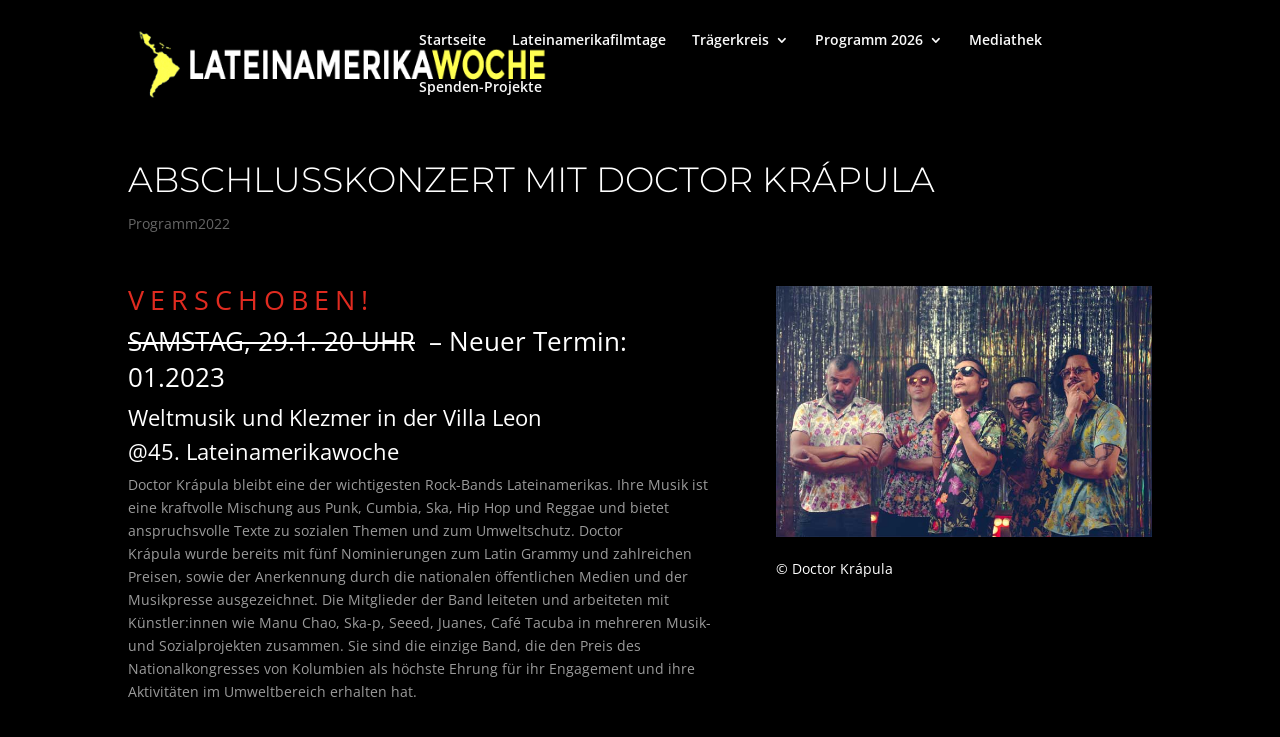

--- FILE ---
content_type: text/css
request_url: https://www.lateinamerikawoche.de/wp-content/et-cache/1322/et-divi-dynamic-tb-1501-1322-late.css?ver=1767972553
body_size: 228
content:
@font-face{font-family:ETmodules;font-display:block;src:url(//www.lateinamerikawoche.de/wp-content/themes/Divi/core/admin/fonts/modules/social/modules.eot);src:url(//www.lateinamerikawoche.de/wp-content/themes/Divi/core/admin/fonts/modules/social/modules.eot?#iefix) format("embedded-opentype"),url(//www.lateinamerikawoche.de/wp-content/themes/Divi/core/admin/fonts/modules/social/modules.woff) format("woff"),url(//www.lateinamerikawoche.de/wp-content/themes/Divi/core/admin/fonts/modules/social/modules.ttf) format("truetype"),url(//www.lateinamerikawoche.de/wp-content/themes/Divi/core/admin/fonts/modules/social/modules.svg#ETmodules) format("svg");font-weight:400;font-style:normal}

--- FILE ---
content_type: text/css
request_url: https://www.lateinamerikawoche.de/wp-content/et-cache/1322/et-core-unified-1322.min.css?ver=1767972553
body_size: 686
content:
.blog article.et_pb_post .entry-featured-image-url,.archive article.et_pb_post .entry-featured-image-url,.search article.et_pb_post .entry-featured-image-url{width:20%;float:left;margin-right:20px}@media (max-width:767px){.blog article.et_pb_post .wrapped,.archive article.et_pb_post .wrapped,.search article.et_pb_post .wrapped{margin:-20% 0 0 10%}}@media (max-width:400px){.blog article.et_pb_post .wrapped,.archive article.et_pb_post .wrapped,.search article.et_pb_post .wrapped{margin:0}.blog article.et_pb_post .entry-featured-image-url,.archive article.et_pb_post .entry-featured-image-url,.search article.et_pb_post .entry-featured-image-url{width:60%;margin-bottom:0}}.blog article.et_pb_post .entry-featured-image-url:after,.archive article.et_pb_post .entry-featured-image-url:after,.search article.et_pb_post .entry-featured-image-url:after{content:'';display:block;position:absolute;bottom:0;right:0;left:0;top:0;background:rgba(0,0,0,0.5);transition:all .3s ease-in-out}.blog article.et_pb_post:hover .entry-featured-image-url:after,.archive article.et_pb_post:hover .entry-featured-image-url:after,.search article.et_pb_post:hover .entry-featured-image-url:after{opacity:0}#et-top-navigation{font-weight:600}.et_mobile_menu .menu-item-has-children>a{font-weight:600}#et_search_icon:hover,.mobile_menu_bar:before,.mobile_menu_bar:after,.et_toggle_slide_menu:after,.et-social-icon a:hover,.et_pb_sum,.et_pb_pricing li a,.et_pb_pricing_table_button,.et_overlay:before,.entry-summary p.price ins,.woocommerce div.product span.price,.woocommerce-page div.product span.price,.woocommerce #content div.product span.price,.woocommerce-page #content div.product span.price,.woocommerce div.product p.price,.woocommerce-page div.product p.price,.woocommerce #content div.product p.price,.woocommerce-page #content div.product p.price,.et_pb_member_social_links a:hover,.woocommerce .star-rating span:before,.woocommerce-page .star-rating span:before,.et_pb_widget li a:hover,.et_pb_filterable_portfolio .et_pb_portfolio_filters li a.active,.et_pb_filterable_portfolio .et_pb_portofolio_pagination ul li a.active,.et_pb_gallery .et_pb_gallery_pagination ul li a.active,.wp-pagenavi span.current,.wp-pagenavi a:hover,.nav-single a,.tagged_as a,.posted_in a{color:#fff}.single-post article{padding-bottom:0px!important;margin-bottom:0px!important}

--- FILE ---
content_type: text/css
request_url: https://www.lateinamerikawoche.de/wp-content/et-cache/1322/et-divi-dynamic-tb-1501-1322-late.css
body_size: 228
content:
@font-face{font-family:ETmodules;font-display:block;src:url(//www.lateinamerikawoche.de/wp-content/themes/Divi/core/admin/fonts/modules/social/modules.eot);src:url(//www.lateinamerikawoche.de/wp-content/themes/Divi/core/admin/fonts/modules/social/modules.eot?#iefix) format("embedded-opentype"),url(//www.lateinamerikawoche.de/wp-content/themes/Divi/core/admin/fonts/modules/social/modules.woff) format("woff"),url(//www.lateinamerikawoche.de/wp-content/themes/Divi/core/admin/fonts/modules/social/modules.ttf) format("truetype"),url(//www.lateinamerikawoche.de/wp-content/themes/Divi/core/admin/fonts/modules/social/modules.svg#ETmodules) format("svg");font-weight:400;font-style:normal}